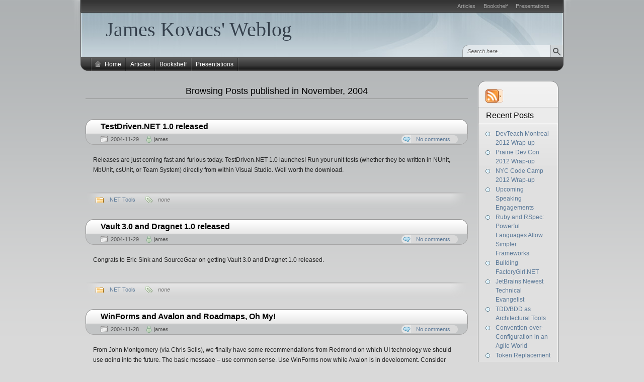

--- FILE ---
content_type: text/html; charset=UTF-8
request_url: https://www.jameskovacs.com/index.php/2004/11/
body_size: 9501
content:
<!DOCTYPE HTML>
<html xmlns="http://www.w3.org/1999/xhtml" lang="en-CA">
<head>
<meta charset="UTF-8" />
<title>2004   November - James Kovacs&#039; Weblog</title><link rel="profile" href="http://gmpg.org/xfn/11" />
<link rel="alternate" type="application/rss+xml" title="James Kovacs&#039; Weblog RSS Feed" href="https://www.jameskovacs.com/index.php/feed/" />
<link rel="pingback" href="https://www.jameskovacs.com/xmlrpc.php" />
<link rel="stylesheet" href="https://www.jameskovacs.com/wp-content/themes/arjuna-x/style.css" type="text/css" media="screen" />
<!--[if lte IE 7]><link rel="stylesheet" href="https://www.jameskovacs.com/wp-content/themes/arjuna-x/ie7.css" type="text/css" media="screen" /><![endif]-->
<!--[if lte IE 6]>
<link rel="stylesheet" href="https://www.jameskovacs.com/wp-content/themes/arjuna-x/ie6.css" type="text/css" media="screen" />
<script type="text/javascript" src="https://www.jameskovacs.com/wp-content/themes/arjuna-x/ie6.js"></script>
<![endif]-->
<style type="text/css">.contentWrapper .contentArea {width:760px;}.contentWrapper .sidebarsRight {width:160px;}.contentWrapper .sidebarsRight .sidebarLeft, .contentWrapper .sidebarsRight .sidebarRight {width:55px;}</style><meta name='robots' content='max-image-preview:large' />
<link rel="alternate" type="application/rss+xml" title="James Kovacs&#039; Weblog &raquo; Feed" href="https://www.jameskovacs.com/index.php/feed/" />
<link rel="alternate" type="application/rss+xml" title="James Kovacs&#039; Weblog &raquo; Comments Feed" href="https://www.jameskovacs.com/index.php/comments/feed/" />
<style id='wp-img-auto-sizes-contain-inline-css' type='text/css'>
img:is([sizes=auto i],[sizes^="auto," i]){contain-intrinsic-size:3000px 1500px}
/*# sourceURL=wp-img-auto-sizes-contain-inline-css */
</style>
<style id='wp-emoji-styles-inline-css' type='text/css'>

	img.wp-smiley, img.emoji {
		display: inline !important;
		border: none !important;
		box-shadow: none !important;
		height: 1em !important;
		width: 1em !important;
		margin: 0 0.07em !important;
		vertical-align: -0.1em !important;
		background: none !important;
		padding: 0 !important;
	}
/*# sourceURL=wp-emoji-styles-inline-css */
</style>
<link rel='stylesheet' id='wp-block-library-css' href='https://www.jameskovacs.com/wp-includes/css/dist/block-library/style.min.css?ver=6.9' type='text/css' media='all' />
<style id='wp-block-archives-inline-css' type='text/css'>
.wp-block-archives{box-sizing:border-box}.wp-block-archives-dropdown label{display:block}
/*# sourceURL=https://www.jameskovacs.com/wp-includes/blocks/archives/style.min.css */
</style>
<style id='wp-block-categories-inline-css' type='text/css'>
.wp-block-categories{box-sizing:border-box}.wp-block-categories.alignleft{margin-right:2em}.wp-block-categories.alignright{margin-left:2em}.wp-block-categories.wp-block-categories-dropdown.aligncenter{text-align:center}.wp-block-categories .wp-block-categories__label{display:block;width:100%}
/*# sourceURL=https://www.jameskovacs.com/wp-includes/blocks/categories/style.min.css */
</style>
<style id='wp-block-heading-inline-css' type='text/css'>
h1:where(.wp-block-heading).has-background,h2:where(.wp-block-heading).has-background,h3:where(.wp-block-heading).has-background,h4:where(.wp-block-heading).has-background,h5:where(.wp-block-heading).has-background,h6:where(.wp-block-heading).has-background{padding:1.25em 2.375em}h1.has-text-align-left[style*=writing-mode]:where([style*=vertical-lr]),h1.has-text-align-right[style*=writing-mode]:where([style*=vertical-rl]),h2.has-text-align-left[style*=writing-mode]:where([style*=vertical-lr]),h2.has-text-align-right[style*=writing-mode]:where([style*=vertical-rl]),h3.has-text-align-left[style*=writing-mode]:where([style*=vertical-lr]),h3.has-text-align-right[style*=writing-mode]:where([style*=vertical-rl]),h4.has-text-align-left[style*=writing-mode]:where([style*=vertical-lr]),h4.has-text-align-right[style*=writing-mode]:where([style*=vertical-rl]),h5.has-text-align-left[style*=writing-mode]:where([style*=vertical-lr]),h5.has-text-align-right[style*=writing-mode]:where([style*=vertical-rl]),h6.has-text-align-left[style*=writing-mode]:where([style*=vertical-lr]),h6.has-text-align-right[style*=writing-mode]:where([style*=vertical-rl]){rotate:180deg}
/*# sourceURL=https://www.jameskovacs.com/wp-includes/blocks/heading/style.min.css */
</style>
<style id='wp-block-group-inline-css' type='text/css'>
.wp-block-group{box-sizing:border-box}:where(.wp-block-group.wp-block-group-is-layout-constrained){position:relative}
/*# sourceURL=https://www.jameskovacs.com/wp-includes/blocks/group/style.min.css */
</style>
<style id='global-styles-inline-css' type='text/css'>
:root{--wp--preset--aspect-ratio--square: 1;--wp--preset--aspect-ratio--4-3: 4/3;--wp--preset--aspect-ratio--3-4: 3/4;--wp--preset--aspect-ratio--3-2: 3/2;--wp--preset--aspect-ratio--2-3: 2/3;--wp--preset--aspect-ratio--16-9: 16/9;--wp--preset--aspect-ratio--9-16: 9/16;--wp--preset--color--black: #000000;--wp--preset--color--cyan-bluish-gray: #abb8c3;--wp--preset--color--white: #ffffff;--wp--preset--color--pale-pink: #f78da7;--wp--preset--color--vivid-red: #cf2e2e;--wp--preset--color--luminous-vivid-orange: #ff6900;--wp--preset--color--luminous-vivid-amber: #fcb900;--wp--preset--color--light-green-cyan: #7bdcb5;--wp--preset--color--vivid-green-cyan: #00d084;--wp--preset--color--pale-cyan-blue: #8ed1fc;--wp--preset--color--vivid-cyan-blue: #0693e3;--wp--preset--color--vivid-purple: #9b51e0;--wp--preset--gradient--vivid-cyan-blue-to-vivid-purple: linear-gradient(135deg,rgb(6,147,227) 0%,rgb(155,81,224) 100%);--wp--preset--gradient--light-green-cyan-to-vivid-green-cyan: linear-gradient(135deg,rgb(122,220,180) 0%,rgb(0,208,130) 100%);--wp--preset--gradient--luminous-vivid-amber-to-luminous-vivid-orange: linear-gradient(135deg,rgb(252,185,0) 0%,rgb(255,105,0) 100%);--wp--preset--gradient--luminous-vivid-orange-to-vivid-red: linear-gradient(135deg,rgb(255,105,0) 0%,rgb(207,46,46) 100%);--wp--preset--gradient--very-light-gray-to-cyan-bluish-gray: linear-gradient(135deg,rgb(238,238,238) 0%,rgb(169,184,195) 100%);--wp--preset--gradient--cool-to-warm-spectrum: linear-gradient(135deg,rgb(74,234,220) 0%,rgb(151,120,209) 20%,rgb(207,42,186) 40%,rgb(238,44,130) 60%,rgb(251,105,98) 80%,rgb(254,248,76) 100%);--wp--preset--gradient--blush-light-purple: linear-gradient(135deg,rgb(255,206,236) 0%,rgb(152,150,240) 100%);--wp--preset--gradient--blush-bordeaux: linear-gradient(135deg,rgb(254,205,165) 0%,rgb(254,45,45) 50%,rgb(107,0,62) 100%);--wp--preset--gradient--luminous-dusk: linear-gradient(135deg,rgb(255,203,112) 0%,rgb(199,81,192) 50%,rgb(65,88,208) 100%);--wp--preset--gradient--pale-ocean: linear-gradient(135deg,rgb(255,245,203) 0%,rgb(182,227,212) 50%,rgb(51,167,181) 100%);--wp--preset--gradient--electric-grass: linear-gradient(135deg,rgb(202,248,128) 0%,rgb(113,206,126) 100%);--wp--preset--gradient--midnight: linear-gradient(135deg,rgb(2,3,129) 0%,rgb(40,116,252) 100%);--wp--preset--font-size--small: 13px;--wp--preset--font-size--medium: 20px;--wp--preset--font-size--large: 36px;--wp--preset--font-size--x-large: 42px;--wp--preset--spacing--20: 0.44rem;--wp--preset--spacing--30: 0.67rem;--wp--preset--spacing--40: 1rem;--wp--preset--spacing--50: 1.5rem;--wp--preset--spacing--60: 2.25rem;--wp--preset--spacing--70: 3.38rem;--wp--preset--spacing--80: 5.06rem;--wp--preset--shadow--natural: 6px 6px 9px rgba(0, 0, 0, 0.2);--wp--preset--shadow--deep: 12px 12px 50px rgba(0, 0, 0, 0.4);--wp--preset--shadow--sharp: 6px 6px 0px rgba(0, 0, 0, 0.2);--wp--preset--shadow--outlined: 6px 6px 0px -3px rgb(255, 255, 255), 6px 6px rgb(0, 0, 0);--wp--preset--shadow--crisp: 6px 6px 0px rgb(0, 0, 0);}:where(.is-layout-flex){gap: 0.5em;}:where(.is-layout-grid){gap: 0.5em;}body .is-layout-flex{display: flex;}.is-layout-flex{flex-wrap: wrap;align-items: center;}.is-layout-flex > :is(*, div){margin: 0;}body .is-layout-grid{display: grid;}.is-layout-grid > :is(*, div){margin: 0;}:where(.wp-block-columns.is-layout-flex){gap: 2em;}:where(.wp-block-columns.is-layout-grid){gap: 2em;}:where(.wp-block-post-template.is-layout-flex){gap: 1.25em;}:where(.wp-block-post-template.is-layout-grid){gap: 1.25em;}.has-black-color{color: var(--wp--preset--color--black) !important;}.has-cyan-bluish-gray-color{color: var(--wp--preset--color--cyan-bluish-gray) !important;}.has-white-color{color: var(--wp--preset--color--white) !important;}.has-pale-pink-color{color: var(--wp--preset--color--pale-pink) !important;}.has-vivid-red-color{color: var(--wp--preset--color--vivid-red) !important;}.has-luminous-vivid-orange-color{color: var(--wp--preset--color--luminous-vivid-orange) !important;}.has-luminous-vivid-amber-color{color: var(--wp--preset--color--luminous-vivid-amber) !important;}.has-light-green-cyan-color{color: var(--wp--preset--color--light-green-cyan) !important;}.has-vivid-green-cyan-color{color: var(--wp--preset--color--vivid-green-cyan) !important;}.has-pale-cyan-blue-color{color: var(--wp--preset--color--pale-cyan-blue) !important;}.has-vivid-cyan-blue-color{color: var(--wp--preset--color--vivid-cyan-blue) !important;}.has-vivid-purple-color{color: var(--wp--preset--color--vivid-purple) !important;}.has-black-background-color{background-color: var(--wp--preset--color--black) !important;}.has-cyan-bluish-gray-background-color{background-color: var(--wp--preset--color--cyan-bluish-gray) !important;}.has-white-background-color{background-color: var(--wp--preset--color--white) !important;}.has-pale-pink-background-color{background-color: var(--wp--preset--color--pale-pink) !important;}.has-vivid-red-background-color{background-color: var(--wp--preset--color--vivid-red) !important;}.has-luminous-vivid-orange-background-color{background-color: var(--wp--preset--color--luminous-vivid-orange) !important;}.has-luminous-vivid-amber-background-color{background-color: var(--wp--preset--color--luminous-vivid-amber) !important;}.has-light-green-cyan-background-color{background-color: var(--wp--preset--color--light-green-cyan) !important;}.has-vivid-green-cyan-background-color{background-color: var(--wp--preset--color--vivid-green-cyan) !important;}.has-pale-cyan-blue-background-color{background-color: var(--wp--preset--color--pale-cyan-blue) !important;}.has-vivid-cyan-blue-background-color{background-color: var(--wp--preset--color--vivid-cyan-blue) !important;}.has-vivid-purple-background-color{background-color: var(--wp--preset--color--vivid-purple) !important;}.has-black-border-color{border-color: var(--wp--preset--color--black) !important;}.has-cyan-bluish-gray-border-color{border-color: var(--wp--preset--color--cyan-bluish-gray) !important;}.has-white-border-color{border-color: var(--wp--preset--color--white) !important;}.has-pale-pink-border-color{border-color: var(--wp--preset--color--pale-pink) !important;}.has-vivid-red-border-color{border-color: var(--wp--preset--color--vivid-red) !important;}.has-luminous-vivid-orange-border-color{border-color: var(--wp--preset--color--luminous-vivid-orange) !important;}.has-luminous-vivid-amber-border-color{border-color: var(--wp--preset--color--luminous-vivid-amber) !important;}.has-light-green-cyan-border-color{border-color: var(--wp--preset--color--light-green-cyan) !important;}.has-vivid-green-cyan-border-color{border-color: var(--wp--preset--color--vivid-green-cyan) !important;}.has-pale-cyan-blue-border-color{border-color: var(--wp--preset--color--pale-cyan-blue) !important;}.has-vivid-cyan-blue-border-color{border-color: var(--wp--preset--color--vivid-cyan-blue) !important;}.has-vivid-purple-border-color{border-color: var(--wp--preset--color--vivid-purple) !important;}.has-vivid-cyan-blue-to-vivid-purple-gradient-background{background: var(--wp--preset--gradient--vivid-cyan-blue-to-vivid-purple) !important;}.has-light-green-cyan-to-vivid-green-cyan-gradient-background{background: var(--wp--preset--gradient--light-green-cyan-to-vivid-green-cyan) !important;}.has-luminous-vivid-amber-to-luminous-vivid-orange-gradient-background{background: var(--wp--preset--gradient--luminous-vivid-amber-to-luminous-vivid-orange) !important;}.has-luminous-vivid-orange-to-vivid-red-gradient-background{background: var(--wp--preset--gradient--luminous-vivid-orange-to-vivid-red) !important;}.has-very-light-gray-to-cyan-bluish-gray-gradient-background{background: var(--wp--preset--gradient--very-light-gray-to-cyan-bluish-gray) !important;}.has-cool-to-warm-spectrum-gradient-background{background: var(--wp--preset--gradient--cool-to-warm-spectrum) !important;}.has-blush-light-purple-gradient-background{background: var(--wp--preset--gradient--blush-light-purple) !important;}.has-blush-bordeaux-gradient-background{background: var(--wp--preset--gradient--blush-bordeaux) !important;}.has-luminous-dusk-gradient-background{background: var(--wp--preset--gradient--luminous-dusk) !important;}.has-pale-ocean-gradient-background{background: var(--wp--preset--gradient--pale-ocean) !important;}.has-electric-grass-gradient-background{background: var(--wp--preset--gradient--electric-grass) !important;}.has-midnight-gradient-background{background: var(--wp--preset--gradient--midnight) !important;}.has-small-font-size{font-size: var(--wp--preset--font-size--small) !important;}.has-medium-font-size{font-size: var(--wp--preset--font-size--medium) !important;}.has-large-font-size{font-size: var(--wp--preset--font-size--large) !important;}.has-x-large-font-size{font-size: var(--wp--preset--font-size--x-large) !important;}
/*# sourceURL=global-styles-inline-css */
</style>

<style id='classic-theme-styles-inline-css' type='text/css'>
/*! This file is auto-generated */
.wp-block-button__link{color:#fff;background-color:#32373c;border-radius:9999px;box-shadow:none;text-decoration:none;padding:calc(.667em + 2px) calc(1.333em + 2px);font-size:1.125em}.wp-block-file__button{background:#32373c;color:#fff;text-decoration:none}
/*# sourceURL=/wp-includes/css/classic-themes.min.css */
</style>
<script type="text/javascript" src="https://www.jameskovacs.com/wp-includes/js/jquery/jquery.min.js?ver=3.7.1" id="jquery-core-js"></script>
<script type="text/javascript" src="https://www.jameskovacs.com/wp-includes/js/jquery/jquery-migrate.min.js?ver=3.4.1" id="jquery-migrate-js"></script>
<script type="text/javascript" src="https://www.jameskovacs.com/wp-content/themes/arjuna-x/default.js?ver=6.9" id="arjuna_default-js"></script>
<link rel="https://api.w.org/" href="https://www.jameskovacs.com/index.php/wp-json/" /><link rel="EditURI" type="application/rsd+xml" title="RSD" href="https://www.jameskovacs.com/xmlrpc.php?rsd" />
<meta name="generator" content="WordPress 6.9" />
</head>

<body class="archive date wp-theme-arjuna-x gradient_blueish"><a id="skipToPosts" href="#contentArea">Skip to posts</a>
<!--[if lte IE 6]>
<div class="IENotice">This browser is outdated. Please <a href="http://www.microsoft.com/windows/internet-explorer/default.aspx">upgrade</a> your browser to enjoy this website to its fullest extent.</div>
<![endif]-->
<div class="pageContainer">
	<div class="header">
	<div class="headerBG"></div>
		<div class="headerMenu1">
		<div id="headerMenu1"><ul>
<li class="page_item page-item-9"><a href="https://www.jameskovacs.com/index.php/articles/">Articles</a></li>
<li class="page_item page-item-7"><a href="https://www.jameskovacs.com/index.php/bookshelf/">Bookshelf</a></li>
<li class="page_item page-item-11"><a href="https://www.jameskovacs.com/index.php/presentations/">Presentations</a></li>
</ul></div>
		<span class="clear"></span>
	</div>
		<div class="headerMain header_lightBlue">
			<h1><a href="https://www.jameskovacs.com">James Kovacs&#039; Weblog</a></h1>
		<span></span>
		
	<div class="headerSearch headerSearchBottom">	<form method="get" action="https://www.jameskovacs.com/">
		<input type="text" class="searchQuery searchQueryIA" id="searchQuery" value="Search here..." name="s" />
		<input type="submit" class="searchButton" value="Find" />
	</form>
</div>
</div>			<div class="headerMenu2 headerMenu2DS"><div class="helper"></div>
	<ul id="headerMenu2"><li><a href="https://www.jameskovacs.com/" class="homeIcon">Home</a></li><li class="page_item page-item-9"><a href="https://www.jameskovacs.com/index.php/articles/">Articles</a></li>
<li class="page_item page-item-7"><a href="https://www.jameskovacs.com/index.php/bookshelf/">Bookshelf</a></li>
<li class="page_item page-item-11"><a href="https://www.jameskovacs.com/index.php/presentations/">Presentations</a></li>
</ul>	<span class="clear"></span>
</div>	</div>
	<div class="contentWrapper RS">
		




<div class="sidebars sidebarsRight">
	<div class="t"><div></div></div>
	<div class="i"><div class="i2"><div class="c">
		<div class="sidebarIcons">
	<div class="rssBtnExtended"><a class="primary" href="https://www.jameskovacs.com/index.php/feed/"></a><div class="extended" id="rss-extended"><ul><li><a href="https://www.jameskovacs.com/index.php/feed/">Latest Posts</a></li><li><a href="https://www.jameskovacs.com/index.php/comments/feed/">Latest Comments</a></li></ul></div></div>			</div>		<div>
								<div class="sidebarbox">
			<h4><span>Recent Posts</span></h4>
			<ul>
				<li><a href='https://www.jameskovacs.com/index.php/2012/12/15/devteach-montreal-2012-wrap-up/'>DevTeach Montreal 2012 Wrap-up</a></li>
	<li><a href='https://www.jameskovacs.com/index.php/2012/10/06/prairie-dev-con-2012-wrap-up/'>Prairie Dev Con 2012 Wrap-up</a></li>
	<li><a href='https://www.jameskovacs.com/index.php/2012/09/17/nyc-code-camp-2012-wrap-up/'>NYC Code Camp 2012 Wrap-up</a></li>
	<li><a href='https://www.jameskovacs.com/index.php/2012/07/03/upcoming-speaking-engagements/'>Upcoming Speaking Engagements</a></li>
	<li><a href='https://www.jameskovacs.com/index.php/2012/04/19/ruby-and-rspec-powerful-languages-allow-simpler-frameworks/'>Ruby and RSpec: Powerful Languages Allow Simpler Frameworks</a></li>
	<li><a href='https://www.jameskovacs.com/index.php/2012/03/20/building-factorygirl-net/'>Building FactoryGirl.NET</a></li>
	<li><a href='https://www.jameskovacs.com/index.php/2012/03/12/jetbrains-newest-technical-evangelist/'>JetBrains Newest Technical Evangelist</a></li>
	<li><a href='https://www.jameskovacs.com/index.php/2012/01/19/tddbdd-as-architectural-tools/'>TDD/BDD as Architectural Tools</a></li>
	<li><a href='https://www.jameskovacs.com/index.php/2011/11/28/convention-over-configuration-in-an-agile-world/'>Convention-over-Configuration in an Agile World</a></li>
	<li><a href='https://www.jameskovacs.com/index.php/2011/07/07/token-replacement-in-powershell/'>Token Replacement in PowerShell</a></li>
			</ul>
			</div>
			
			<div class="sidebarbox">
			<h4><span>Browse by Tags</span></h4>
						</div>
							</div>
					<div class="sidebarLeft">
			<div id="block-5" class="sidebarBox widget_block"><div class="wp-block-group"><div class="wp-block-group__inner-container is-layout-flow wp-block-group-is-layout-flow"><h2 class="wp-block-heading">Archives</h2><ul class="wp-block-archives-list wp-block-archives">	<li><a href='https://www.jameskovacs.com/index.php/2012/12/'>December 2012</a></li>
	<li><a href='https://www.jameskovacs.com/index.php/2012/10/'>October 2012</a></li>
	<li><a href='https://www.jameskovacs.com/index.php/2012/09/'>September 2012</a></li>
	<li><a href='https://www.jameskovacs.com/index.php/2012/07/'>July 2012</a></li>
	<li><a href='https://www.jameskovacs.com/index.php/2012/04/'>April 2012</a></li>
	<li><a href='https://www.jameskovacs.com/index.php/2012/03/'>March 2012</a></li>
	<li><a href='https://www.jameskovacs.com/index.php/2012/01/'>January 2012</a></li>
	<li><a href='https://www.jameskovacs.com/index.php/2011/11/'>November 2011</a></li>
	<li><a href='https://www.jameskovacs.com/index.php/2011/07/'>July 2011</a></li>
	<li><a href='https://www.jameskovacs.com/index.php/2011/06/'>June 2011</a></li>
	<li><a href='https://www.jameskovacs.com/index.php/2011/04/'>April 2011</a></li>
	<li><a href='https://www.jameskovacs.com/index.php/2011/03/'>March 2011</a></li>
	<li><a href='https://www.jameskovacs.com/index.php/2011/02/'>February 2011</a></li>
	<li><a href='https://www.jameskovacs.com/index.php/2011/01/'>January 2011</a></li>
	<li><a href='https://www.jameskovacs.com/index.php/2010/12/'>December 2010</a></li>
	<li><a href='https://www.jameskovacs.com/index.php/2010/08/'>August 2010</a></li>
	<li><a href='https://www.jameskovacs.com/index.php/2010/06/'>June 2010</a></li>
	<li><a href='https://www.jameskovacs.com/index.php/2010/04/'>April 2010</a></li>
	<li><a href='https://www.jameskovacs.com/index.php/2010/03/'>March 2010</a></li>
	<li><a href='https://www.jameskovacs.com/index.php/2010/02/'>February 2010</a></li>
	<li><a href='https://www.jameskovacs.com/index.php/2009/10/'>October 2009</a></li>
	<li><a href='https://www.jameskovacs.com/index.php/2009/09/'>September 2009</a></li>
	<li><a href='https://www.jameskovacs.com/index.php/2009/08/'>August 2009</a></li>
	<li><a href='https://www.jameskovacs.com/index.php/2009/05/'>May 2009</a></li>
	<li><a href='https://www.jameskovacs.com/index.php/2009/04/'>April 2009</a></li>
	<li><a href='https://www.jameskovacs.com/index.php/2009/03/'>March 2009</a></li>
	<li><a href='https://www.jameskovacs.com/index.php/2009/02/'>February 2009</a></li>
	<li><a href='https://www.jameskovacs.com/index.php/2009/01/'>January 2009</a></li>
	<li><a href='https://www.jameskovacs.com/index.php/2008/12/'>December 2008</a></li>
	<li><a href='https://www.jameskovacs.com/index.php/2008/10/'>October 2008</a></li>
	<li><a href='https://www.jameskovacs.com/index.php/2008/09/'>September 2008</a></li>
	<li><a href='https://www.jameskovacs.com/index.php/2008/08/'>August 2008</a></li>
	<li><a href='https://www.jameskovacs.com/index.php/2008/07/'>July 2008</a></li>
	<li><a href='https://www.jameskovacs.com/index.php/2008/06/'>June 2008</a></li>
	<li><a href='https://www.jameskovacs.com/index.php/2008/05/'>May 2008</a></li>
	<li><a href='https://www.jameskovacs.com/index.php/2008/04/'>April 2008</a></li>
	<li><a href='https://www.jameskovacs.com/index.php/2008/03/'>March 2008</a></li>
	<li><a href='https://www.jameskovacs.com/index.php/2008/02/'>February 2008</a></li>
	<li><a href='https://www.jameskovacs.com/index.php/2008/01/'>January 2008</a></li>
	<li><a href='https://www.jameskovacs.com/index.php/2007/12/'>December 2007</a></li>
	<li><a href='https://www.jameskovacs.com/index.php/2007/11/'>November 2007</a></li>
	<li><a href='https://www.jameskovacs.com/index.php/2007/10/'>October 2007</a></li>
	<li><a href='https://www.jameskovacs.com/index.php/2007/09/'>September 2007</a></li>
	<li><a href='https://www.jameskovacs.com/index.php/2007/08/'>August 2007</a></li>
	<li><a href='https://www.jameskovacs.com/index.php/2007/07/'>July 2007</a></li>
	<li><a href='https://www.jameskovacs.com/index.php/2007/06/'>June 2007</a></li>
	<li><a href='https://www.jameskovacs.com/index.php/2007/05/'>May 2007</a></li>
	<li><a href='https://www.jameskovacs.com/index.php/2007/04/'>April 2007</a></li>
	<li><a href='https://www.jameskovacs.com/index.php/2007/03/'>March 2007</a></li>
	<li><a href='https://www.jameskovacs.com/index.php/2007/02/'>February 2007</a></li>
	<li><a href='https://www.jameskovacs.com/index.php/2007/01/'>January 2007</a></li>
	<li><a href='https://www.jameskovacs.com/index.php/2006/12/'>December 2006</a></li>
	<li><a href='https://www.jameskovacs.com/index.php/2006/11/'>November 2006</a></li>
	<li><a href='https://www.jameskovacs.com/index.php/2006/10/'>October 2006</a></li>
	<li><a href='https://www.jameskovacs.com/index.php/2006/09/'>September 2006</a></li>
	<li><a href='https://www.jameskovacs.com/index.php/2006/08/'>August 2006</a></li>
	<li><a href='https://www.jameskovacs.com/index.php/2006/07/'>July 2006</a></li>
	<li><a href='https://www.jameskovacs.com/index.php/2006/06/'>June 2006</a></li>
	<li><a href='https://www.jameskovacs.com/index.php/2006/05/'>May 2006</a></li>
	<li><a href='https://www.jameskovacs.com/index.php/2006/04/'>April 2006</a></li>
	<li><a href='https://www.jameskovacs.com/index.php/2006/03/'>March 2006</a></li>
	<li><a href='https://www.jameskovacs.com/index.php/2006/02/'>February 2006</a></li>
	<li><a href='https://www.jameskovacs.com/index.php/2006/01/'>January 2006</a></li>
	<li><a href='https://www.jameskovacs.com/index.php/2005/12/'>December 2005</a></li>
	<li><a href='https://www.jameskovacs.com/index.php/2005/11/'>November 2005</a></li>
	<li><a href='https://www.jameskovacs.com/index.php/2005/10/'>October 2005</a></li>
	<li><a href='https://www.jameskovacs.com/index.php/2005/09/'>September 2005</a></li>
	<li><a href='https://www.jameskovacs.com/index.php/2005/08/'>August 2005</a></li>
	<li><a href='https://www.jameskovacs.com/index.php/2005/07/'>July 2005</a></li>
	<li><a href='https://www.jameskovacs.com/index.php/2005/06/'>June 2005</a></li>
	<li><a href='https://www.jameskovacs.com/index.php/2005/05/'>May 2005</a></li>
	<li><a href='https://www.jameskovacs.com/index.php/2005/04/'>April 2005</a></li>
	<li><a href='https://www.jameskovacs.com/index.php/2005/03/'>March 2005</a></li>
	<li><a href='https://www.jameskovacs.com/index.php/2005/01/'>January 2005</a></li>
	<li><a href='https://www.jameskovacs.com/index.php/2004/12/'>December 2004</a></li>
	<li><a href='https://www.jameskovacs.com/index.php/2004/11/' aria-current="page">November 2004</a></li>
	<li><a href='https://www.jameskovacs.com/index.php/2004/10/'>October 2004</a></li>
</ul></div></div></div><div id="block-6" class="sidebarBox widget_block"><div class="wp-block-group"><div class="wp-block-group__inner-container is-layout-flow wp-block-group-is-layout-flow"><h2 class="wp-block-heading">Categories</h2><ul class="wp-block-categories-list wp-block-categories">	<li class="cat-item cat-item-2"><a href="https://www.jameskovacs.com/index.php/category/dotnetgeneral/">.NET General</a>
</li>
	<li class="cat-item cat-item-3"><a href="https://www.jameskovacs.com/index.php/category/dotnettools/">.NET Tools</a>
</li>
	<li class="cat-item cat-item-4"><a href="https://www.jameskovacs.com/index.php/category/agile/">Agile</a>
</li>
	<li class="cat-item cat-item-5"><a href="https://www.jameskovacs.com/index.php/category/announcements/">Announcements</a>
</li>
	<li class="cat-item cat-item-6"><a href="https://www.jameskovacs.com/index.php/category/aspnet/">ASP.NET</a>
</li>
	<li class="cat-item cat-item-7"><a href="https://www.jameskovacs.com/index.php/category/courses/">Courses</a>
</li>
	<li class="cat-item cat-item-8"><a href="https://www.jameskovacs.com/index.php/category/events/">Events</a>
</li>
	<li class="cat-item cat-item-9"><a href="https://www.jameskovacs.com/index.php/category/hardware/">Hardware</a>
</li>
	<li class="cat-item cat-item-10"><a href="https://www.jameskovacs.com/index.php/category/humour/">Humour</a>
</li>
	<li class="cat-item cat-item-11"><a href="https://www.jameskovacs.com/index.php/category/miscellaneous/">Miscellaneous</a>
</li>
	<li class="cat-item cat-item-12"><a href="https://www.jameskovacs.com/index.php/category/nhibernate/">NHibernate</a>
</li>
	<li class="cat-item cat-item-13"><a href="https://www.jameskovacs.com/index.php/category/non-admin/">Non-admin</a>
</li>
	<li class="cat-item cat-item-14"><a href="https://www.jameskovacs.com/index.php/category/performance/">Performance</a>
</li>
	<li class="cat-item cat-item-15"><a href="https://www.jameskovacs.com/index.php/category/podcast/">Podcast</a>
</li>
	<li class="cat-item cat-item-16"><a href="https://www.jameskovacs.com/index.php/category/powershell/">PowerShell</a>
</li>
	<li class="cat-item cat-item-17"><a href="https://www.jameskovacs.com/index.php/category/presentations/">Presentations</a>
</li>
	<li class="cat-item cat-item-18"><a href="https://www.jameskovacs.com/index.php/category/reporting-services/">Reporting Services</a>
</li>
	<li class="cat-item cat-item-19"><a href="https://www.jameskovacs.com/index.php/category/ruby/">Ruby</a>
</li>
	<li class="cat-item cat-item-20"><a href="https://www.jameskovacs.com/index.php/category/screencast/">Screencast</a>
</li>
	<li class="cat-item cat-item-21"><a href="https://www.jameskovacs.com/index.php/category/security/">Security</a>
</li>
	<li class="cat-item cat-item-22"><a href="https://www.jameskovacs.com/index.php/category/sharepoint/">SharePoint</a>
</li>
	<li class="cat-item cat-item-23"><a href="https://www.jameskovacs.com/index.php/category/software-design/">Software Design</a>
</li>
	<li class="cat-item cat-item-24"><a href="https://www.jameskovacs.com/index.php/category/sql-server/">SQL Server</a>
</li>
	<li class="cat-item cat-item-25"><a href="https://www.jameskovacs.com/index.php/category/tfs/">Team Foundation Server</a>
</li>
	<li class="cat-item cat-item-1"><a href="https://www.jameskovacs.com/index.php/category/uncategorized/">Uncategorized</a>
</li>
	<li class="cat-item cat-item-26"><a href="https://www.jameskovacs.com/index.php/category/web-services/">Web Services</a>
</li>
	<li class="cat-item cat-item-27"><a href="https://www.jameskovacs.com/index.php/category/winforms/">WinForms</a>
</li>
	<li class="cat-item cat-item-28"><a href="https://www.jameskovacs.com/index.php/category/wpf/">WPF</a>
</li>
</ul></div></div></div>			</div>
						<div class="clear">
								</div>
	</div></div></div>
	<div class="b"><div></div></div>
</div>

<div class="contentArea" id="contentArea">
		<h3 class="contentHeader">Browsing Posts published in November, 2004	</h3>
	
		<div id="post-308" class="post post-308 type-post status-publish format-standard hentry category-dotnettools">
		<div class="postHeader">
	<h2 class="postTitle"><a href="https://www.jameskovacs.com/index.php/2004/11/29/testdrivennet-10-released/" title="Permalink to TestDriven.NET 1.0 released"><span>TestDriven.NET 1.0 released</span></a></h2>
	<div class="bottom"><div>
		<span class="postDate">2004-11-29</span>
				<span class="postAuthor"><a href="https://www.jameskovacs.com/index.php/author/james/" title="Posts by james" rel="author">james</a></span>
						<a href="https://www.jameskovacs.com/index.php/2004/11/29/testdrivennet-10-released/#respond" class="postCommentLabel"><span>No comments</span></a>
			</div></div>
</div>		
		<div class="postContent">
			<p>Releases are just coming fast and furious today. TestDriven.NET 1.0 launches! Run your unit tests (whether they be written in NUnit, MbUnit, csUnit, or Team System) directly from within Visual Studio. Well worth the download.</p>
		</div>
		
		<div class="postFooter"><div class="r"></div>
	<div class="left">
			<span class="postCategories"><a href="https://www.jameskovacs.com/index.php/category/dotnettools/" rel="category tag">.NET Tools</a></span>
				<span class="postTags"><span><i>none</i></span></span>
		</div>
	</div>	</div>
		<div id="post-309" class="post post-309 type-post status-publish format-standard hentry category-dotnettools">
		<div class="postHeader">
	<h2 class="postTitle"><a href="https://www.jameskovacs.com/index.php/2004/11/29/vault-30-and-dragnet-10-released/" title="Permalink to Vault 3.0 and Dragnet 1.0 released"><span>Vault 3.0 and Dragnet 1.0 released</span></a></h2>
	<div class="bottom"><div>
		<span class="postDate">2004-11-29</span>
				<span class="postAuthor"><a href="https://www.jameskovacs.com/index.php/author/james/" title="Posts by james" rel="author">james</a></span>
						<a href="https://www.jameskovacs.com/index.php/2004/11/29/vault-30-and-dragnet-10-released/#respond" class="postCommentLabel"><span>No comments</span></a>
			</div></div>
</div>		
		<div class="postContent">
			<p>Congrats to Eric Sink and SourceGear on getting Vault 3.0 and Dragnet 1.0 released.</p>
		</div>
		
		<div class="postFooter"><div class="r"></div>
	<div class="left">
			<span class="postCategories"><a href="https://www.jameskovacs.com/index.php/category/dotnettools/" rel="category tag">.NET Tools</a></span>
				<span class="postTags"><span><i>none</i></span></span>
		</div>
	</div>	</div>
		<div id="post-310" class="post post-310 type-post status-publish format-standard hentry category-dotnetgeneral category-winforms">
		<div class="postHeader">
	<h2 class="postTitle"><a href="https://www.jameskovacs.com/index.php/2004/11/28/winforms-and-avalon-and-roadmaps-oh-my/" title="Permalink to WinForms and Avalon and Roadmaps, Oh My!"><span>WinForms and Avalon and Roadmaps, Oh My!</span></a></h2>
	<div class="bottom"><div>
		<span class="postDate">2004-11-28</span>
				<span class="postAuthor"><a href="https://www.jameskovacs.com/index.php/author/james/" title="Posts by james" rel="author">james</a></span>
						<a href="https://www.jameskovacs.com/index.php/2004/11/28/winforms-and-avalon-and-roadmaps-oh-my/#respond" class="postCommentLabel"><span>No comments</span></a>
			</div></div>
</div>		
		<div class="postContent">
			<p>From John Montgomery (via Chris Sells),&nbsp;we finally have some recommendations from Redmond on which UI technology we should use going into the future. The basic message &#8211;&nbsp;use common sense. Use WinForms now while Avalon is in development. Consider Avalon for appropriate scenarios when it debuts. Use Avalon (and re-use previously developed WinForms controls via interop) [&hellip;]</p>
		</div>
		
		<div class="postFooter"><div class="r"></div>
	<div class="left">
			<span class="postCategories"><a href="https://www.jameskovacs.com/index.php/category/dotnetgeneral/" rel="category tag">.NET General</a>, <a href="https://www.jameskovacs.com/index.php/category/winforms/" rel="category tag">WinForms</a></span>
				<span class="postTags"><span><i>none</i></span></span>
		</div>
	</div>	</div>
		<div id="post-311" class="post post-311 type-post status-publish format-standard hentry category-miscellaneous">
		<div class="postHeader">
	<h2 class="postTitle"><a href="https://www.jameskovacs.com/index.php/2004/11/26/gmail-notifier/" title="Permalink to GMail Notifier"><span>GMail Notifier</span></a></h2>
	<div class="bottom"><div>
		<span class="postDate">2004-11-26</span>
				<span class="postAuthor"><a href="https://www.jameskovacs.com/index.php/author/james/" title="Posts by james" rel="author">james</a></span>
						<a href="https://www.jameskovacs.com/index.php/2004/11/26/gmail-notifier/#respond" class="postCommentLabel"><span>No comments</span></a>
			</div></div>
</div>		
		<div class="postContent">
			<p>The GMail Notifier from Google is a must-have utility for GMail users. It runs as&nbsp;a tray icon and has some great features, including: toasts when new mail arrives double-click tray icon to launch GMail optionally allow GMail to intercept mailto: links in web pages</p>
		</div>
		
		<div class="postFooter"><div class="r"></div>
	<div class="left">
			<span class="postCategories"><a href="https://www.jameskovacs.com/index.php/category/miscellaneous/" rel="category tag">Miscellaneous</a></span>
				<span class="postTags"><span><i>none</i></span></span>
		</div>
	</div>	</div>
		<div id="post-312" class="post post-312 type-post status-publish format-standard hentry category-miscellaneous">
		<div class="postHeader">
	<h2 class="postTitle"><a href="https://www.jameskovacs.com/index.php/2004/11/24/critical-sun-java-plugin-security-vulnerability/" title="Permalink to CRITICAL: Sun Java Plug-in security vulnerability"><span>CRITICAL: Sun Java Plug-in security vulnerability</span></a></h2>
	<div class="bottom"><div>
		<span class="postDate">2004-11-24</span>
				<span class="postAuthor"><a href="https://www.jameskovacs.com/index.php/author/james/" title="Posts by james" rel="author">james</a></span>
						<a href="https://www.jameskovacs.com/index.php/2004/11/24/critical-sun-java-plugin-security-vulnerability/#respond" class="postCommentLabel"><span>No comments</span></a>
			</div></div>
</div>		
		<div class="postContent">
			<p>It&#8217;s patch-time again and this one&#8217;s not from Microsoft! (Let&#8217;s face it &#8211; poor security is an industry-wide problem.) Anyway, this one is brought to you by Sun Microsystems&#8230; A vulnerability has been discovered in the Sun Java Runtime Environment (JRE) where applets can break out of the sandbox. This vulnerability applies to all&nbsp;OSs where [&hellip;]</p>
		</div>
		
		<div class="postFooter"><div class="r"></div>
	<div class="left">
			<span class="postCategories"><a href="https://www.jameskovacs.com/index.php/category/miscellaneous/" rel="category tag">Miscellaneous</a></span>
				<span class="postTags"><span><i>none</i></span></span>
		</div>
	</div>	</div>
		<div id="post-313" class="post post-313 type-post status-publish format-standard hentry category-dotnetgeneral category-dotnettools category-presentations">
		<div class="postHeader">
	<h2 class="postTitle"><a href="https://www.jameskovacs.com/index.php/2004/11/20/tools-of-the-trade-musthave-net-utilities/" title="Permalink to Tools of the Trade: Must-Have .NET Utilities"><span>Tools of the Trade: Must-Have .NET Utilities</span></a></h2>
	<div class="bottom"><div>
		<span class="postDate">2004-11-20</span>
				<span class="postAuthor"><a href="https://www.jameskovacs.com/index.php/author/james/" title="Posts by james" rel="author">james</a></span>
						<a href="https://www.jameskovacs.com/index.php/2004/11/20/tools-of-the-trade-musthave-net-utilities/#respond" class="postCommentLabel"><span>No comments</span></a>
			</div></div>
</div>		
		<div class="postContent">
			<p>A few days ago I presented a talk to my company, Quadrus Development Inc.,&nbsp;entitled Tools of the Trade: Must-Have .NET Utilities. I covered off the major tools that should be in any .NET developer&#8217;s toolbox. These include the usual suspects, many of which I noted here, as well as a few fun ones like devMetrics [&hellip;]</p>
		</div>
		
		<div class="postFooter"><div class="r"></div>
	<div class="left">
			<span class="postCategories"><a href="https://www.jameskovacs.com/index.php/category/dotnetgeneral/" rel="category tag">.NET General</a>, <a href="https://www.jameskovacs.com/index.php/category/dotnettools/" rel="category tag">.NET Tools</a>, <a href="https://www.jameskovacs.com/index.php/category/presentations/" rel="category tag">Presentations</a></span>
				<span class="postTags"><span><i>none</i></span></span>
		</div>
	</div>	</div>
		<div id="post-314" class="post post-314 type-post status-publish format-standard hentry category-dotnettools">
		<div class="postHeader">
	<h2 class="postTitle"><a href="https://www.jameskovacs.com/index.php/2004/11/16/scotts-list-of-ultimate-visual-studionet-addins/" title="Permalink to Scott&#8217;s List of Ultimate Visual Studio.NET AddIns"><span>Scott&#8217;s List of Ultimate Visual Studio.NET AddIns</span></a></h2>
	<div class="bottom"><div>
		<span class="postDate">2004-11-16</span>
				<span class="postAuthor"><a href="https://www.jameskovacs.com/index.php/author/james/" title="Posts by james" rel="author">james</a></span>
						<a href="https://www.jameskovacs.com/index.php/2004/11/16/scotts-list-of-ultimate-visual-studionet-addins/#respond" class="postCommentLabel"><span>No comments</span></a>
			</div></div>
</div>		
		<div class="postContent">
			<p>Scott Hanselman&nbsp;has done it again.&nbsp;Scott&#8217;s List of Ultimate Visual Studio.NET AddIns&nbsp;is a list of great tools, mostly free, that integrate directly with Visual Studio .NET. Some are really useful (most of the list), some are fun (devMetrics), and some are just plain diabolical (devMetrics). Have you checked your cyclomatic complexity today?</p>
		</div>
		
		<div class="postFooter"><div class="r"></div>
	<div class="left">
			<span class="postCategories"><a href="https://www.jameskovacs.com/index.php/category/dotnettools/" rel="category tag">.NET Tools</a></span>
				<span class="postTags"><span><i>none</i></span></span>
		</div>
	</div>	</div>
		<div id="post-315" class="post post-315 type-post status-publish format-standard hentry category-dotnettools">
		<div class="postHeader">
	<h2 class="postTitle"><a href="https://www.jameskovacs.com/index.php/2004/11/08/zonestripper-10-released/" title="Permalink to ZoneStripper 1.0 released"><span>ZoneStripper 1.0 released</span></a></h2>
	<div class="bottom"><div>
		<span class="postDate">2004-11-08</span>
				<span class="postAuthor"><a href="https://www.jameskovacs.com/index.php/author/james/" title="Posts by james" rel="author">james</a></span>
						<a href="https://www.jameskovacs.com/index.php/2004/11/08/zonestripper-10-released/#comments" class="postCommentLabel"><span>16 comments</span></a>
			</div></div>
</div>		
		<div class="postContent">
			<p>You&#8217;ve downloaded the latest, coolest utility (for example, ZoneStripper) 🙂 with source code. The source code is sitting on your local hard drive yet when you launch the solution in Visual Studio .NET 2003, you receive the warning: The project location is not fully trusted by the .NET runtime. This is usually because it is [&hellip;]</p>
		</div>
		
		<div class="postFooter"><div class="r"></div>
	<div class="left">
			<span class="postCategories"><a href="https://www.jameskovacs.com/index.php/category/dotnettools/" rel="category tag">.NET Tools</a></span>
				<span class="postTags"><span><i>none</i></span></span>
		</div>
	</div>	</div>
		<div id="post-316" class="post post-316 type-post status-publish format-standard hentry category-dotnettools">
		<div class="postHeader">
	<h2 class="postTitle"><a href="https://www.jameskovacs.com/index.php/2004/11/08/cruisecontrolnet-07-released/" title="Permalink to CruiseControl.NET 0.7 Released"><span>CruiseControl.NET 0.7 Released</span></a></h2>
	<div class="bottom"><div>
		<span class="postDate">2004-11-08</span>
				<span class="postAuthor"><a href="https://www.jameskovacs.com/index.php/author/james/" title="Posts by james" rel="author">james</a></span>
						<a href="https://www.jameskovacs.com/index.php/2004/11/08/cruisecontrolnet-07-released/#respond" class="postCommentLabel"><span>No comments</span></a>
			</div></div>
</div>		
		<div class="postContent">
			<p>It&#8217;s official. CruiseControl.NET 0.7 has been released. Check it out! Congrats and thank you to the team on finalizing the release candidate.</p>
		</div>
		
		<div class="postFooter"><div class="r"></div>
	<div class="left">
			<span class="postCategories"><a href="https://www.jameskovacs.com/index.php/category/dotnettools/" rel="category tag">.NET Tools</a></span>
				<span class="postTags"><span><i>none</i></span></span>
		</div>
	</div>	</div>
		<div id="post-317" class="post post-317 type-post status-publish format-standard hentry category-aspnet">
		<div class="postHeader">
	<h2 class="postTitle"><a href="https://www.jameskovacs.com/index.php/2004/11/05/ensuring-strong-passwords-on-your-aspnet-site/" title="Permalink to Ensuring strong passwords on your ASP.NET site"><span>Ensuring strong passwords on your ASP.NET site</span></a></h2>
	<div class="bottom"><div>
		<span class="postDate">2004-11-05</span>
				<span class="postAuthor"><a href="https://www.jameskovacs.com/index.php/author/james/" title="Posts by james" rel="author">james</a></span>
						<a href="https://www.jameskovacs.com/index.php/2004/11/05/ensuring-strong-passwords-on-your-aspnet-site/#respond" class="postCommentLabel"><span>No comments</span></a>
			</div></div>
</div>		
		<div class="postContent">
			<p>Here&#8217;s a cool little validation control (PasswordEntropyValidator), compliments of Dominick Baier, to ensure that users of your ASP.NET sites use strong passwords.</p>
		</div>
		
		<div class="postFooter"><div class="r"></div>
	<div class="left">
			<span class="postCategories"><a href="https://www.jameskovacs.com/index.php/category/aspnet/" rel="category tag">ASP.NET</a></span>
				<span class="postTags"><span><i>none</i></span></span>
		</div>
	</div>	</div>
	
	<div class="pagination"><div><ol><li class="info"><span>Page 1 of 2</span></li><li class="current"><a href="https://www.jameskovacs.com/index.php/2004/11/" title="Page 1"><span>1</span></a></li><li><a href="https://www.jameskovacs.com/index.php/2004/11/page/2/" title="Page 2"><span>2</span></a></li><li class="next"><a href="https://www.jameskovacs.com/index.php/2004/11/page/2/"><span>Next</span></a></li></ol></div></div>
	</div>

		<div class="clear"></div>
	</div><!-- .contentWrapper -->
	<div class="footer">
		<div class="footerTop"></div>
		<div class="footerContainer">
			<a href="http://www.wordpress.org" class="icon1"><img src="https://www.jameskovacs.com/wp-content/themes/arjuna-x/images/wordpressIcon.png" width="20" height="20" alt="Powered by WordPress" /></a>
			<a class="icon2"><img src="https://www.jameskovacs.com/wp-content/themes/arjuna-x/images/footer/SRSIcon.png" width="31" height="18" alt="Web Design by SRS Solutions" /></a>
			<span class="copyright">&copy; 2026 James Kovacs&#039; Weblog</span>
			<span class="design"><a href="http://www.srssolutions.com/en/services/design/website_design/wordpress_design" title="Design by SRS Solutions">Design by <em>SRS Solutions</em></a></span>
		</div>
	</div>
	<div class="clear"></div>
</div><!-- .pageContainer -->

<script type="speculationrules">
{"prefetch":[{"source":"document","where":{"and":[{"href_matches":"/*"},{"not":{"href_matches":["/wp-*.php","/wp-admin/*","/wp-content/uploads/*","/wp-content/*","/wp-content/plugins/*","/wp-content/themes/arjuna-x/*","/*\\?(.+)"]}},{"not":{"selector_matches":"a[rel~=\"nofollow\"]"}},{"not":{"selector_matches":".no-prefetch, .no-prefetch a"}}]},"eagerness":"conservative"}]}
</script>
<script id="wp-emoji-settings" type="application/json">
{"baseUrl":"https://s.w.org/images/core/emoji/17.0.2/72x72/","ext":".png","svgUrl":"https://s.w.org/images/core/emoji/17.0.2/svg/","svgExt":".svg","source":{"concatemoji":"https://www.jameskovacs.com/wp-includes/js/wp-emoji-release.min.js?ver=6.9"}}
</script>
<script type="module">
/* <![CDATA[ */
/*! This file is auto-generated */
const a=JSON.parse(document.getElementById("wp-emoji-settings").textContent),o=(window._wpemojiSettings=a,"wpEmojiSettingsSupports"),s=["flag","emoji"];function i(e){try{var t={supportTests:e,timestamp:(new Date).valueOf()};sessionStorage.setItem(o,JSON.stringify(t))}catch(e){}}function c(e,t,n){e.clearRect(0,0,e.canvas.width,e.canvas.height),e.fillText(t,0,0);t=new Uint32Array(e.getImageData(0,0,e.canvas.width,e.canvas.height).data);e.clearRect(0,0,e.canvas.width,e.canvas.height),e.fillText(n,0,0);const a=new Uint32Array(e.getImageData(0,0,e.canvas.width,e.canvas.height).data);return t.every((e,t)=>e===a[t])}function p(e,t){e.clearRect(0,0,e.canvas.width,e.canvas.height),e.fillText(t,0,0);var n=e.getImageData(16,16,1,1);for(let e=0;e<n.data.length;e++)if(0!==n.data[e])return!1;return!0}function u(e,t,n,a){switch(t){case"flag":return n(e,"\ud83c\udff3\ufe0f\u200d\u26a7\ufe0f","\ud83c\udff3\ufe0f\u200b\u26a7\ufe0f")?!1:!n(e,"\ud83c\udde8\ud83c\uddf6","\ud83c\udde8\u200b\ud83c\uddf6")&&!n(e,"\ud83c\udff4\udb40\udc67\udb40\udc62\udb40\udc65\udb40\udc6e\udb40\udc67\udb40\udc7f","\ud83c\udff4\u200b\udb40\udc67\u200b\udb40\udc62\u200b\udb40\udc65\u200b\udb40\udc6e\u200b\udb40\udc67\u200b\udb40\udc7f");case"emoji":return!a(e,"\ud83e\u1fac8")}return!1}function f(e,t,n,a){let r;const o=(r="undefined"!=typeof WorkerGlobalScope&&self instanceof WorkerGlobalScope?new OffscreenCanvas(300,150):document.createElement("canvas")).getContext("2d",{willReadFrequently:!0}),s=(o.textBaseline="top",o.font="600 32px Arial",{});return e.forEach(e=>{s[e]=t(o,e,n,a)}),s}function r(e){var t=document.createElement("script");t.src=e,t.defer=!0,document.head.appendChild(t)}a.supports={everything:!0,everythingExceptFlag:!0},new Promise(t=>{let n=function(){try{var e=JSON.parse(sessionStorage.getItem(o));if("object"==typeof e&&"number"==typeof e.timestamp&&(new Date).valueOf()<e.timestamp+604800&&"object"==typeof e.supportTests)return e.supportTests}catch(e){}return null}();if(!n){if("undefined"!=typeof Worker&&"undefined"!=typeof OffscreenCanvas&&"undefined"!=typeof URL&&URL.createObjectURL&&"undefined"!=typeof Blob)try{var e="postMessage("+f.toString()+"("+[JSON.stringify(s),u.toString(),c.toString(),p.toString()].join(",")+"));",a=new Blob([e],{type:"text/javascript"});const r=new Worker(URL.createObjectURL(a),{name:"wpTestEmojiSupports"});return void(r.onmessage=e=>{i(n=e.data),r.terminate(),t(n)})}catch(e){}i(n=f(s,u,c,p))}t(n)}).then(e=>{for(const n in e)a.supports[n]=e[n],a.supports.everything=a.supports.everything&&a.supports[n],"flag"!==n&&(a.supports.everythingExceptFlag=a.supports.everythingExceptFlag&&a.supports[n]);var t;a.supports.everythingExceptFlag=a.supports.everythingExceptFlag&&!a.supports.flag,a.supports.everything||((t=a.source||{}).concatemoji?r(t.concatemoji):t.wpemoji&&t.twemoji&&(r(t.twemoji),r(t.wpemoji)))});
//# sourceURL=https://www.jameskovacs.com/wp-includes/js/wp-emoji-loader.min.js
/* ]]> */
</script>
</body>
</html>
